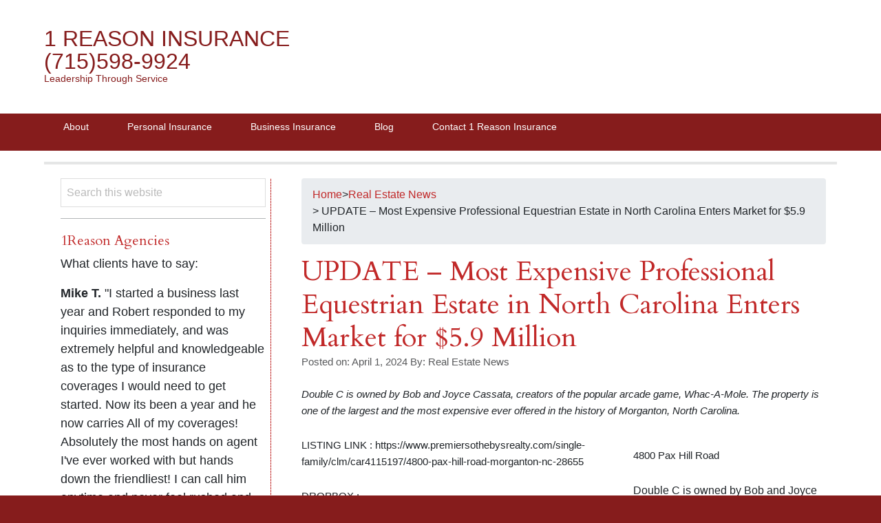

--- FILE ---
content_type: text/html; charset=UTF-8
request_url: https://1reason.com/real-estate-news/update-most-expensive-professional-equestrian-estate-in-north-carolina-enters-market-for-5-9-million/
body_size: 19161
content:
<!DOCTYPE html>
<html dir="ltr" lang="en-US"
	prefix="og: https://ogp.me/ns#" >
<head >
<meta charset="UTF-8" />
<meta name="viewport" content="width=device-width, initial-scale=1" />
<meta name="viewport" content="width=device-width, initial-scale=1.0"/><title>UPDATE – Most Expensive Professional Equestrian Estate in North Carolina Enters Market for $5.9 Million - 1 Reason Insurance (715)598-9924</title>

		<!-- All in One SEO Pro 4.3.5.1 - aioseo.com -->
		<meta name="description" content="Double C is owned by Bob and Joyce Cassata, creators of the popular arcade game, Whac-A-Mole. The property is one of the largest and the most expensive ever offered in the history of Morganton, North Carolina. 4800 Pax Hill Road LISTING LINK : https://www.premiersothebysrealty.com/single-family/clm/car4115197/4800-pax-hill-road-morganton-nc-28655 DROPBOX : https://www.dropbox.com/scl/fo/t83ck5aykg9cbnpx2u69s/h?rlkey=j3xabh1dwwf73lwvlmkxnvsyu&amp;dl=0 PHOTO CREDIT: Timberlakes Media MORGANTON, N.C., April 01, 2024 (GLOBE NEWSWIRE)" />
		<meta name="robots" content="max-image-preview:large" />
		<link rel="canonical" href="https://1reason.com/real-estate-news/update-most-expensive-professional-equestrian-estate-in-north-carolina-enters-market-for-5-9-million/" />
		<meta name="generator" content="All in One SEO Pro (AIOSEO) 4.3.5.1 " />
		<meta property="og:locale" content="en_US" />
		<meta property="og:site_name" content="1 Reason Insurance                       (715)598-9924 - Leadership Through Service" />
		<meta property="og:type" content="article" />
		<meta property="og:title" content="UPDATE – Most Expensive Professional Equestrian Estate in North Carolina Enters Market for $5.9 Million - 1 Reason Insurance (715)598-9924" />
		<meta property="og:description" content="Double C is owned by Bob and Joyce Cassata, creators of the popular arcade game, Whac-A-Mole. The property is one of the largest and the most expensive ever offered in the history of Morganton, North Carolina. 4800 Pax Hill Road LISTING LINK : https://www.premiersothebysrealty.com/single-family/clm/car4115197/4800-pax-hill-road-morganton-nc-28655 DROPBOX : https://www.dropbox.com/scl/fo/t83ck5aykg9cbnpx2u69s/h?rlkey=j3xabh1dwwf73lwvlmkxnvsyu&amp;dl=0 PHOTO CREDIT: Timberlakes Media MORGANTON, N.C., April 01, 2024 (GLOBE NEWSWIRE)" />
		<meta property="og:url" content="https://1reason.com/real-estate-news/update-most-expensive-professional-equestrian-estate-in-north-carolina-enters-market-for-5-9-million/" />
		<meta property="article:published_time" content="2024-04-02T03:01:37+00:00" />
		<meta property="article:modified_time" content="2024-04-02T03:01:37+00:00" />
		<meta name="twitter:card" content="summary_large_image" />
		<meta name="twitter:title" content="UPDATE – Most Expensive Professional Equestrian Estate in North Carolina Enters Market for $5.9 Million - 1 Reason Insurance (715)598-9924" />
		<meta name="twitter:description" content="Double C is owned by Bob and Joyce Cassata, creators of the popular arcade game, Whac-A-Mole. The property is one of the largest and the most expensive ever offered in the history of Morganton, North Carolina. 4800 Pax Hill Road LISTING LINK : https://www.premiersothebysrealty.com/single-family/clm/car4115197/4800-pax-hill-road-morganton-nc-28655 DROPBOX : https://www.dropbox.com/scl/fo/t83ck5aykg9cbnpx2u69s/h?rlkey=j3xabh1dwwf73lwvlmkxnvsyu&amp;dl=0 PHOTO CREDIT: Timberlakes Media MORGANTON, N.C., April 01, 2024 (GLOBE NEWSWIRE)" />
		<script type="application/ld+json" class="aioseo-schema">
			{"@context":"https:\/\/schema.org","@graph":[{"@type":"BlogPosting","@id":"https:\/\/1reason.com\/real-estate-news\/update-most-expensive-professional-equestrian-estate-in-north-carolina-enters-market-for-5-9-million\/#blogposting","name":"UPDATE \u2013 Most Expensive Professional Equestrian Estate in North Carolina Enters Market for $5.9 Million - 1 Reason Insurance (715)598-9924","headline":"UPDATE &#8211; Most Expensive Professional Equestrian Estate\u00a0in North Carolina Enters Market for $5.9 Million","author":{"@id":"https:\/\/1reason.com\/author\/real_estate_news\/#author"},"publisher":{"@id":"https:\/\/1reason.com\/#organization"},"image":{"@type":"ImageObject","url":"https:\/\/1reason.com\/wp-content\/uploads\/2024\/04\/Premier-Sotheby-s-Internationa.png","@id":"https:\/\/1reason.com\/#articleImage","width":1,"height":1},"datePublished":"2024-04-02T03:01:37-05:00","dateModified":"2024-04-02T03:01:37-05:00","inLanguage":"en-US","mainEntityOfPage":{"@id":"https:\/\/1reason.com\/real-estate-news\/update-most-expensive-professional-equestrian-estate-in-north-carolina-enters-market-for-5-9-million\/#webpage"},"isPartOf":{"@id":"https:\/\/1reason.com\/real-estate-news\/update-most-expensive-professional-equestrian-estate-in-north-carolina-enters-market-for-5-9-million\/#webpage"},"articleSection":"Real Estate News"},{"@type":"BreadcrumbList","@id":"https:\/\/1reason.com\/real-estate-news\/update-most-expensive-professional-equestrian-estate-in-north-carolina-enters-market-for-5-9-million\/#breadcrumblist","itemListElement":[{"@type":"ListItem","@id":"https:\/\/1reason.com\/#listItem","position":1,"item":{"@type":"WebPage","@id":"https:\/\/1reason.com\/","name":"Home","description":"Leadership Through Service","url":"https:\/\/1reason.com\/"},"nextItem":"https:\/\/1reason.com\/real-estate-news\/#listItem"},{"@type":"ListItem","@id":"https:\/\/1reason.com\/real-estate-news\/#listItem","position":2,"item":{"@type":"WebPage","@id":"https:\/\/1reason.com\/real-estate-news\/","name":"Real Estate News","description":"Double C is owned by Bob and Joyce Cassata, creators of the popular arcade game, Whac-A-Mole. The property is one of the largest and the most expensive ever offered in the history of Morganton, North Carolina. 4800 Pax Hill Road LISTING LINK : https:\/\/www.premiersothebysrealty.com\/single-family\/clm\/car4115197\/4800-pax-hill-road-morganton-nc-28655 DROPBOX : https:\/\/www.dropbox.com\/scl\/fo\/t83ck5aykg9cbnpx2u69s\/h?rlkey=j3xabh1dwwf73lwvlmkxnvsyu&dl=0 PHOTO CREDIT: Timberlakes Media MORGANTON, N.C., April 01, 2024 (GLOBE NEWSWIRE)","url":"https:\/\/1reason.com\/real-estate-news\/"},"nextItem":"https:\/\/1reason.com\/real-estate-news\/update-most-expensive-professional-equestrian-estate-in-north-carolina-enters-market-for-5-9-million\/#listItem","previousItem":"https:\/\/1reason.com\/#listItem"},{"@type":"ListItem","@id":"https:\/\/1reason.com\/real-estate-news\/update-most-expensive-professional-equestrian-estate-in-north-carolina-enters-market-for-5-9-million\/#listItem","position":3,"item":{"@type":"WebPage","@id":"https:\/\/1reason.com\/real-estate-news\/update-most-expensive-professional-equestrian-estate-in-north-carolina-enters-market-for-5-9-million\/","name":"UPDATE - Most Expensive Professional Equestrian Estate\u00a0in North Carolina Enters Market for $5.9 Million","description":"Double C is owned by Bob and Joyce Cassata, creators of the popular arcade game, Whac-A-Mole. The property is one of the largest and the most expensive ever offered in the history of Morganton, North Carolina. 4800 Pax Hill Road LISTING LINK : https:\/\/www.premiersothebysrealty.com\/single-family\/clm\/car4115197\/4800-pax-hill-road-morganton-nc-28655 DROPBOX : https:\/\/www.dropbox.com\/scl\/fo\/t83ck5aykg9cbnpx2u69s\/h?rlkey=j3xabh1dwwf73lwvlmkxnvsyu&dl=0 PHOTO CREDIT: Timberlakes Media MORGANTON, N.C., April 01, 2024 (GLOBE NEWSWIRE)","url":"https:\/\/1reason.com\/real-estate-news\/update-most-expensive-professional-equestrian-estate-in-north-carolina-enters-market-for-5-9-million\/"},"previousItem":"https:\/\/1reason.com\/real-estate-news\/#listItem"}]},{"@type":"Organization","@id":"https:\/\/1reason.com\/#organization","name":"1 Reason Insurance","url":"https:\/\/1reason.com\/"},{"@type":"Person","@id":"https:\/\/1reason.com\/author\/real_estate_news\/#author","url":"https:\/\/1reason.com\/author\/real_estate_news\/","name":"Real Estate News","image":{"@type":"ImageObject","@id":"https:\/\/1reason.com\/real-estate-news\/update-most-expensive-professional-equestrian-estate-in-north-carolina-enters-market-for-5-9-million\/#authorImage","url":"https:\/\/secure.gravatar.com\/avatar\/ceeaf24dea835a3cd7da17cc8f9b8777?s=96&d=mm&r=g","width":96,"height":96,"caption":"Real Estate News"}},{"@type":"WebPage","@id":"https:\/\/1reason.com\/real-estate-news\/update-most-expensive-professional-equestrian-estate-in-north-carolina-enters-market-for-5-9-million\/#webpage","url":"https:\/\/1reason.com\/real-estate-news\/update-most-expensive-professional-equestrian-estate-in-north-carolina-enters-market-for-5-9-million\/","name":"UPDATE \u2013 Most Expensive Professional Equestrian Estate in North Carolina Enters Market for $5.9 Million - 1 Reason Insurance (715)598-9924","description":"Double C is owned by Bob and Joyce Cassata, creators of the popular arcade game, Whac-A-Mole. The property is one of the largest and the most expensive ever offered in the history of Morganton, North Carolina. 4800 Pax Hill Road LISTING LINK : https:\/\/www.premiersothebysrealty.com\/single-family\/clm\/car4115197\/4800-pax-hill-road-morganton-nc-28655 DROPBOX : https:\/\/www.dropbox.com\/scl\/fo\/t83ck5aykg9cbnpx2u69s\/h?rlkey=j3xabh1dwwf73lwvlmkxnvsyu&dl=0 PHOTO CREDIT: Timberlakes Media MORGANTON, N.C., April 01, 2024 (GLOBE NEWSWIRE)","inLanguage":"en-US","isPartOf":{"@id":"https:\/\/1reason.com\/#website"},"breadcrumb":{"@id":"https:\/\/1reason.com\/real-estate-news\/update-most-expensive-professional-equestrian-estate-in-north-carolina-enters-market-for-5-9-million\/#breadcrumblist"},"author":{"@id":"https:\/\/1reason.com\/author\/real_estate_news\/#author"},"creator":{"@id":"https:\/\/1reason.com\/author\/real_estate_news\/#author"},"datePublished":"2024-04-02T03:01:37-05:00","dateModified":"2024-04-02T03:01:37-05:00"},{"@type":"WebSite","@id":"https:\/\/1reason.com\/#website","url":"https:\/\/1reason.com\/","name":"1 Reason Insurance","description":"Leadership Through Service","inLanguage":"en-US","publisher":{"@id":"https:\/\/1reason.com\/#organization"}}]}
		</script>
		<!-- All in One SEO Pro -->

<link rel='dns-prefetch' href='//www.gstatic.com' />
<link rel='dns-prefetch' href='//cdn.jsdelivr.net' />
<link rel="alternate" type="application/rss+xml" title="  1 Reason Insurance                       (715)598-9924 &raquo; Feed" href="https://1reason.com/feed/" />
<link rel="alternate" type="application/rss+xml" title="  1 Reason Insurance                       (715)598-9924 &raquo; Comments Feed" href="https://1reason.com/comments/feed/" />
		<!-- This site uses the Google Analytics by MonsterInsights plugin v9.11.1 - Using Analytics tracking - https://www.monsterinsights.com/ -->
		<!-- Note: MonsterInsights is not currently configured on this site. The site owner needs to authenticate with Google Analytics in the MonsterInsights settings panel. -->
					<!-- No tracking code set -->
				<!-- / Google Analytics by MonsterInsights -->
		<script type="text/javascript">
window._wpemojiSettings = {"baseUrl":"https:\/\/s.w.org\/images\/core\/emoji\/14.0.0\/72x72\/","ext":".png","svgUrl":"https:\/\/s.w.org\/images\/core\/emoji\/14.0.0\/svg\/","svgExt":".svg","source":{"concatemoji":"https:\/\/1reason.com\/wp-includes\/js\/wp-emoji-release.min.js?ver=6.1.9"}};
/*! This file is auto-generated */
!function(e,a,t){var n,r,o,i=a.createElement("canvas"),p=i.getContext&&i.getContext("2d");function s(e,t){var a=String.fromCharCode,e=(p.clearRect(0,0,i.width,i.height),p.fillText(a.apply(this,e),0,0),i.toDataURL());return p.clearRect(0,0,i.width,i.height),p.fillText(a.apply(this,t),0,0),e===i.toDataURL()}function c(e){var t=a.createElement("script");t.src=e,t.defer=t.type="text/javascript",a.getElementsByTagName("head")[0].appendChild(t)}for(o=Array("flag","emoji"),t.supports={everything:!0,everythingExceptFlag:!0},r=0;r<o.length;r++)t.supports[o[r]]=function(e){if(p&&p.fillText)switch(p.textBaseline="top",p.font="600 32px Arial",e){case"flag":return s([127987,65039,8205,9895,65039],[127987,65039,8203,9895,65039])?!1:!s([55356,56826,55356,56819],[55356,56826,8203,55356,56819])&&!s([55356,57332,56128,56423,56128,56418,56128,56421,56128,56430,56128,56423,56128,56447],[55356,57332,8203,56128,56423,8203,56128,56418,8203,56128,56421,8203,56128,56430,8203,56128,56423,8203,56128,56447]);case"emoji":return!s([129777,127995,8205,129778,127999],[129777,127995,8203,129778,127999])}return!1}(o[r]),t.supports.everything=t.supports.everything&&t.supports[o[r]],"flag"!==o[r]&&(t.supports.everythingExceptFlag=t.supports.everythingExceptFlag&&t.supports[o[r]]);t.supports.everythingExceptFlag=t.supports.everythingExceptFlag&&!t.supports.flag,t.DOMReady=!1,t.readyCallback=function(){t.DOMReady=!0},t.supports.everything||(n=function(){t.readyCallback()},a.addEventListener?(a.addEventListener("DOMContentLoaded",n,!1),e.addEventListener("load",n,!1)):(e.attachEvent("onload",n),a.attachEvent("onreadystatechange",function(){"complete"===a.readyState&&t.readyCallback()})),(e=t.source||{}).concatemoji?c(e.concatemoji):e.wpemoji&&e.twemoji&&(c(e.twemoji),c(e.wpemoji)))}(window,document,window._wpemojiSettings);
</script>
<style type="text/css">
img.wp-smiley,
img.emoji {
	display: inline !important;
	border: none !important;
	box-shadow: none !important;
	height: 1em !important;
	width: 1em !important;
	margin: 0 0.07em !important;
	vertical-align: -0.1em !important;
	background: none !important;
	padding: 0 !important;
}
</style>
	<link rel='stylesheet' id='bradley-css' href='https://1reason.com/wp-content/themes/bradley/style.css?ver=2.0.2' type='text/css' media='all' />
<link rel='stylesheet' id='wp-block-library-css' href='https://1reason.com/wp-includes/css/dist/block-library/style.min.css?ver=6.1.9' type='text/css' media='all' />
<style id='filebird-block-filebird-gallery-style-inline-css' type='text/css'>
ul.filebird-block-filebird-gallery{margin:auto!important;padding:0!important;width:100%}ul.filebird-block-filebird-gallery.layout-grid{display:grid;grid-gap:20px;align-items:stretch;grid-template-columns:repeat(var(--columns),1fr);justify-items:stretch}ul.filebird-block-filebird-gallery.layout-grid li img{border:1px solid #ccc;box-shadow:2px 2px 6px 0 rgba(0,0,0,.3);height:100%;max-width:100%;-o-object-fit:cover;object-fit:cover;width:100%}ul.filebird-block-filebird-gallery.layout-masonry{-moz-column-count:var(--columns);-moz-column-gap:var(--space);column-gap:var(--space);-moz-column-width:var(--min-width);columns:var(--min-width) var(--columns);display:block;overflow:auto}ul.filebird-block-filebird-gallery.layout-masonry li{margin-bottom:var(--space)}ul.filebird-block-filebird-gallery li{list-style:none}ul.filebird-block-filebird-gallery li figure{height:100%;margin:0;padding:0;position:relative;width:100%}ul.filebird-block-filebird-gallery li figure figcaption{background:linear-gradient(0deg,rgba(0,0,0,.7),rgba(0,0,0,.3) 70%,transparent);bottom:0;box-sizing:border-box;color:#fff;font-size:.8em;margin:0;max-height:100%;overflow:auto;padding:3em .77em .7em;position:absolute;text-align:center;width:100%;z-index:2}ul.filebird-block-filebird-gallery li figure figcaption a{color:inherit}

</style>
<link rel='stylesheet' id='classic-theme-styles-css' href='https://1reason.com/wp-includes/css/classic-themes.min.css?ver=1' type='text/css' media='all' />
<style id='global-styles-inline-css' type='text/css'>
body{--wp--preset--color--black: #000000;--wp--preset--color--cyan-bluish-gray: #abb8c3;--wp--preset--color--white: #ffffff;--wp--preset--color--pale-pink: #f78da7;--wp--preset--color--vivid-red: #cf2e2e;--wp--preset--color--luminous-vivid-orange: #ff6900;--wp--preset--color--luminous-vivid-amber: #fcb900;--wp--preset--color--light-green-cyan: #7bdcb5;--wp--preset--color--vivid-green-cyan: #00d084;--wp--preset--color--pale-cyan-blue: #8ed1fc;--wp--preset--color--vivid-cyan-blue: #0693e3;--wp--preset--color--vivid-purple: #9b51e0;--wp--preset--gradient--vivid-cyan-blue-to-vivid-purple: linear-gradient(135deg,rgba(6,147,227,1) 0%,rgb(155,81,224) 100%);--wp--preset--gradient--light-green-cyan-to-vivid-green-cyan: linear-gradient(135deg,rgb(122,220,180) 0%,rgb(0,208,130) 100%);--wp--preset--gradient--luminous-vivid-amber-to-luminous-vivid-orange: linear-gradient(135deg,rgba(252,185,0,1) 0%,rgba(255,105,0,1) 100%);--wp--preset--gradient--luminous-vivid-orange-to-vivid-red: linear-gradient(135deg,rgba(255,105,0,1) 0%,rgb(207,46,46) 100%);--wp--preset--gradient--very-light-gray-to-cyan-bluish-gray: linear-gradient(135deg,rgb(238,238,238) 0%,rgb(169,184,195) 100%);--wp--preset--gradient--cool-to-warm-spectrum: linear-gradient(135deg,rgb(74,234,220) 0%,rgb(151,120,209) 20%,rgb(207,42,186) 40%,rgb(238,44,130) 60%,rgb(251,105,98) 80%,rgb(254,248,76) 100%);--wp--preset--gradient--blush-light-purple: linear-gradient(135deg,rgb(255,206,236) 0%,rgb(152,150,240) 100%);--wp--preset--gradient--blush-bordeaux: linear-gradient(135deg,rgb(254,205,165) 0%,rgb(254,45,45) 50%,rgb(107,0,62) 100%);--wp--preset--gradient--luminous-dusk: linear-gradient(135deg,rgb(255,203,112) 0%,rgb(199,81,192) 50%,rgb(65,88,208) 100%);--wp--preset--gradient--pale-ocean: linear-gradient(135deg,rgb(255,245,203) 0%,rgb(182,227,212) 50%,rgb(51,167,181) 100%);--wp--preset--gradient--electric-grass: linear-gradient(135deg,rgb(202,248,128) 0%,rgb(113,206,126) 100%);--wp--preset--gradient--midnight: linear-gradient(135deg,rgb(2,3,129) 0%,rgb(40,116,252) 100%);--wp--preset--duotone--dark-grayscale: url('#wp-duotone-dark-grayscale');--wp--preset--duotone--grayscale: url('#wp-duotone-grayscale');--wp--preset--duotone--purple-yellow: url('#wp-duotone-purple-yellow');--wp--preset--duotone--blue-red: url('#wp-duotone-blue-red');--wp--preset--duotone--midnight: url('#wp-duotone-midnight');--wp--preset--duotone--magenta-yellow: url('#wp-duotone-magenta-yellow');--wp--preset--duotone--purple-green: url('#wp-duotone-purple-green');--wp--preset--duotone--blue-orange: url('#wp-duotone-blue-orange');--wp--preset--font-size--small: 13px;--wp--preset--font-size--medium: 20px;--wp--preset--font-size--large: 36px;--wp--preset--font-size--x-large: 42px;--wp--preset--spacing--20: 0.44rem;--wp--preset--spacing--30: 0.67rem;--wp--preset--spacing--40: 1rem;--wp--preset--spacing--50: 1.5rem;--wp--preset--spacing--60: 2.25rem;--wp--preset--spacing--70: 3.38rem;--wp--preset--spacing--80: 5.06rem;}:where(.is-layout-flex){gap: 0.5em;}body .is-layout-flow > .alignleft{float: left;margin-inline-start: 0;margin-inline-end: 2em;}body .is-layout-flow > .alignright{float: right;margin-inline-start: 2em;margin-inline-end: 0;}body .is-layout-flow > .aligncenter{margin-left: auto !important;margin-right: auto !important;}body .is-layout-constrained > .alignleft{float: left;margin-inline-start: 0;margin-inline-end: 2em;}body .is-layout-constrained > .alignright{float: right;margin-inline-start: 2em;margin-inline-end: 0;}body .is-layout-constrained > .aligncenter{margin-left: auto !important;margin-right: auto !important;}body .is-layout-constrained > :where(:not(.alignleft):not(.alignright):not(.alignfull)){max-width: var(--wp--style--global--content-size);margin-left: auto !important;margin-right: auto !important;}body .is-layout-constrained > .alignwide{max-width: var(--wp--style--global--wide-size);}body .is-layout-flex{display: flex;}body .is-layout-flex{flex-wrap: wrap;align-items: center;}body .is-layout-flex > *{margin: 0;}:where(.wp-block-columns.is-layout-flex){gap: 2em;}.has-black-color{color: var(--wp--preset--color--black) !important;}.has-cyan-bluish-gray-color{color: var(--wp--preset--color--cyan-bluish-gray) !important;}.has-white-color{color: var(--wp--preset--color--white) !important;}.has-pale-pink-color{color: var(--wp--preset--color--pale-pink) !important;}.has-vivid-red-color{color: var(--wp--preset--color--vivid-red) !important;}.has-luminous-vivid-orange-color{color: var(--wp--preset--color--luminous-vivid-orange) !important;}.has-luminous-vivid-amber-color{color: var(--wp--preset--color--luminous-vivid-amber) !important;}.has-light-green-cyan-color{color: var(--wp--preset--color--light-green-cyan) !important;}.has-vivid-green-cyan-color{color: var(--wp--preset--color--vivid-green-cyan) !important;}.has-pale-cyan-blue-color{color: var(--wp--preset--color--pale-cyan-blue) !important;}.has-vivid-cyan-blue-color{color: var(--wp--preset--color--vivid-cyan-blue) !important;}.has-vivid-purple-color{color: var(--wp--preset--color--vivid-purple) !important;}.has-black-background-color{background-color: var(--wp--preset--color--black) !important;}.has-cyan-bluish-gray-background-color{background-color: var(--wp--preset--color--cyan-bluish-gray) !important;}.has-white-background-color{background-color: var(--wp--preset--color--white) !important;}.has-pale-pink-background-color{background-color: var(--wp--preset--color--pale-pink) !important;}.has-vivid-red-background-color{background-color: var(--wp--preset--color--vivid-red) !important;}.has-luminous-vivid-orange-background-color{background-color: var(--wp--preset--color--luminous-vivid-orange) !important;}.has-luminous-vivid-amber-background-color{background-color: var(--wp--preset--color--luminous-vivid-amber) !important;}.has-light-green-cyan-background-color{background-color: var(--wp--preset--color--light-green-cyan) !important;}.has-vivid-green-cyan-background-color{background-color: var(--wp--preset--color--vivid-green-cyan) !important;}.has-pale-cyan-blue-background-color{background-color: var(--wp--preset--color--pale-cyan-blue) !important;}.has-vivid-cyan-blue-background-color{background-color: var(--wp--preset--color--vivid-cyan-blue) !important;}.has-vivid-purple-background-color{background-color: var(--wp--preset--color--vivid-purple) !important;}.has-black-border-color{border-color: var(--wp--preset--color--black) !important;}.has-cyan-bluish-gray-border-color{border-color: var(--wp--preset--color--cyan-bluish-gray) !important;}.has-white-border-color{border-color: var(--wp--preset--color--white) !important;}.has-pale-pink-border-color{border-color: var(--wp--preset--color--pale-pink) !important;}.has-vivid-red-border-color{border-color: var(--wp--preset--color--vivid-red) !important;}.has-luminous-vivid-orange-border-color{border-color: var(--wp--preset--color--luminous-vivid-orange) !important;}.has-luminous-vivid-amber-border-color{border-color: var(--wp--preset--color--luminous-vivid-amber) !important;}.has-light-green-cyan-border-color{border-color: var(--wp--preset--color--light-green-cyan) !important;}.has-vivid-green-cyan-border-color{border-color: var(--wp--preset--color--vivid-green-cyan) !important;}.has-pale-cyan-blue-border-color{border-color: var(--wp--preset--color--pale-cyan-blue) !important;}.has-vivid-cyan-blue-border-color{border-color: var(--wp--preset--color--vivid-cyan-blue) !important;}.has-vivid-purple-border-color{border-color: var(--wp--preset--color--vivid-purple) !important;}.has-vivid-cyan-blue-to-vivid-purple-gradient-background{background: var(--wp--preset--gradient--vivid-cyan-blue-to-vivid-purple) !important;}.has-light-green-cyan-to-vivid-green-cyan-gradient-background{background: var(--wp--preset--gradient--light-green-cyan-to-vivid-green-cyan) !important;}.has-luminous-vivid-amber-to-luminous-vivid-orange-gradient-background{background: var(--wp--preset--gradient--luminous-vivid-amber-to-luminous-vivid-orange) !important;}.has-luminous-vivid-orange-to-vivid-red-gradient-background{background: var(--wp--preset--gradient--luminous-vivid-orange-to-vivid-red) !important;}.has-very-light-gray-to-cyan-bluish-gray-gradient-background{background: var(--wp--preset--gradient--very-light-gray-to-cyan-bluish-gray) !important;}.has-cool-to-warm-spectrum-gradient-background{background: var(--wp--preset--gradient--cool-to-warm-spectrum) !important;}.has-blush-light-purple-gradient-background{background: var(--wp--preset--gradient--blush-light-purple) !important;}.has-blush-bordeaux-gradient-background{background: var(--wp--preset--gradient--blush-bordeaux) !important;}.has-luminous-dusk-gradient-background{background: var(--wp--preset--gradient--luminous-dusk) !important;}.has-pale-ocean-gradient-background{background: var(--wp--preset--gradient--pale-ocean) !important;}.has-electric-grass-gradient-background{background: var(--wp--preset--gradient--electric-grass) !important;}.has-midnight-gradient-background{background: var(--wp--preset--gradient--midnight) !important;}.has-small-font-size{font-size: var(--wp--preset--font-size--small) !important;}.has-medium-font-size{font-size: var(--wp--preset--font-size--medium) !important;}.has-large-font-size{font-size: var(--wp--preset--font-size--large) !important;}.has-x-large-font-size{font-size: var(--wp--preset--font-size--x-large) !important;}
.wp-block-navigation a:where(:not(.wp-element-button)){color: inherit;}
:where(.wp-block-columns.is-layout-flex){gap: 2em;}
.wp-block-pullquote{font-size: 1.5em;line-height: 1.6;}
</style>
<link rel='stylesheet' id='css-for-elementor_cssfe-particalse-css' href='https://1reason.com/wp-content/plugins/css-for-elementor/public/css/cssfe-particalse.css?ver=1.0.8.9' type='text/css' media='all' />
<link rel='stylesheet' id='css-for-elementor_cssfe-widget-css' href='https://1reason.com/wp-content/plugins/css-for-elementor/public/css/cssfe-widget.css?ver=1.0.8.9' type='text/css' media='all' />
<link rel='stylesheet' id='css-for-elementor_ir-review-widget-css' href='https://1reason.com/wp-content/plugins/css-for-elementor/public/css/cssfe-ir-review-widget.css?ver=1.0.8.9' type='text/css' media='all' />
<link rel='stylesheet' id='css-for-elementor_cssfe-bootstrap.min-css' href='https://1reason.com/wp-content/plugins/css-for-elementor/public/css/cssfe-bootstrap.min.css?ver=1.0.8.9' type='text/css' media='all' />
<link rel='stylesheet' id='css-for-elementor_owl.carousel.min-css' href='https://1reason.com/wp-content/plugins/css-for-elementor/public/css/owl-lib/owl.carousel.min.css?ver=1.0.8.9' type='text/css' media='all' />
<link rel='stylesheet' id='css-for-elementor_owl.theme.default.min-css' href='https://1reason.com/wp-content/plugins/css-for-elementor/public/css/owl-lib/owl.theme.default.min.css?ver=1.0.8.9' type='text/css' media='all' />
<link rel='stylesheet' id='css-for-elementor_cssfe-social-tooltip-css' href='https://1reason.com/wp-content/plugins/css-for-elementor/public/css/cssfe-social-tooltip.css?ver=1.0.8.9' type='text/css' media='all' />
<link rel='stylesheet' id='css-for-elementor_cssfe-popup-css' href='https://1reason.com/wp-content/plugins/css-for-elementor/public/css/cssfe-pupup.css?ver=1.0.8.9' type='text/css' media='all' />
<link rel='stylesheet' id='css-for-elementor_cssfe-jquery-ui-css-css' href='https://1reason.com/wp-content/plugins/css-for-elementor/public/css/cssfe-jquery-ui.css?ver=1.0.8.9' type='text/css' media='all' />
<link rel='stylesheet' id='css-for-elementor_cssfe-blackboard-css' href='https://1reason.com/wp-content/plugins/css-for-elementor/public/../widgets/innovative-codeblock/css/cssfe-blackboard.css?ver=1.0.8.9' type='text/css' media='all' />
<link rel='stylesheet' id='css-for-elementor_cssfe-remixicon-css' href='https://cdn.jsdelivr.net/npm/remixicon@3.4.0/fonts/remixicon.css?ver=1.0.8.9' type='text/css' media='all' />
<link rel='stylesheet' id='css-for-elementor_public-css' href='https://1reason.com/wp-content/plugins/css-for-elementor/public/css/css-for-elementor-public.css?ver=1.0.8.9' type='text/css' media='all' />
<link rel='stylesheet' id='easy_author_image-css' href='https://1reason.com/wp-content/plugins/easy-author-image/css/easy-author-image.css?ver=6.1.9' type='text/css' media='all' />
<link rel='stylesheet' id='fd-btn-plus-css' href='https://1reason.com/wp-content/plugins/fd-elementor-button-plus/assets/css/fd-elementor-btn-plus.css?ver=1.0.0' type='text/css' media='all' />
<link rel='stylesheet' id='font-awesome-css' href='https://1reason.com/wp-content/plugins/elementor/assets/lib/font-awesome/css/font-awesome.min.css?ver=4.7.0' type='text/css' media='all' />
<link rel='stylesheet' id='eae-css-css' href='https://1reason.com/wp-content/plugins/addon-elements-for-elementor-page-builder/assets/css/eae.min.css?ver=1.14.4' type='text/css' media='all' />
<link rel='stylesheet' id='eae-peel-css-css' href='https://1reason.com/wp-content/plugins/addon-elements-for-elementor-page-builder/assets/lib/peel/peel.css?ver=1.14.4' type='text/css' media='all' />
<link rel='stylesheet' id='font-awesome-4-shim-css' href='https://1reason.com/wp-content/plugins/elementor/assets/lib/font-awesome/css/v4-shims.min.css?ver=1.0' type='text/css' media='all' />
<link rel='stylesheet' id='font-awesome-5-all-css' href='https://1reason.com/wp-content/plugins/elementor/assets/lib/font-awesome/css/all.min.css?ver=4.11.65' type='text/css' media='all' />
<link rel='stylesheet' id='vegas-css-css' href='https://1reason.com/wp-content/plugins/addon-elements-for-elementor-page-builder/assets/lib/vegas/vegas.min.css?ver=2.4.0' type='text/css' media='all' />
<link rel='stylesheet' id='ep-elements-css' href='https://1reason.com/wp-content/plugins/elements-plus/assets/css/ep-elements.css?ver=2.16.5' type='text/css' media='all' />
<link rel='stylesheet' id='ep-search-style-css' href='https://1reason.com/wp-content/plugins/elements-plus/assets/css/ep-search.css?ver=2.16.5' type='text/css' media='all' />
<link rel='stylesheet' id='related-frontend-css-css' href='https://1reason.com/wp-content/plugins/related/css/frontend-style.css?ver=3.5.0' type='text/css' media='all' />
<link rel='stylesheet' id='elementor-frontend-css' href='https://1reason.com/wp-content/plugins/elementor/assets/css/frontend.min.css?ver=3.23.4' type='text/css' media='all' />
<link rel='stylesheet' id='eael-general-css' href='https://1reason.com/wp-content/plugins/essential-addons-for-elementor-lite/assets/front-end/css/view/general.min.css?ver=6.5.9' type='text/css' media='all' />
<script type='text/javascript' id='jquery-core-js-extra'>
/* <![CDATA[ */
var pp = {"ajax_url":"https:\/\/1reason.com\/wp-admin\/admin-ajax.php"};
/* ]]> */
</script>
<script type='text/javascript' src='https://1reason.com/wp-includes/js/jquery/jquery.min.js?ver=3.6.1' id='jquery-core-js'></script>
<script type='text/javascript' src='https://1reason.com/wp-includes/js/jquery/jquery-migrate.min.js?ver=3.3.2' id='jquery-migrate-js'></script>
<script type='text/javascript' src='https://www.gstatic.com/charts/loader.js?ver=6.1.9' id='google-chart-js-js'></script>
<script type='text/javascript' src='https://1reason.com/wp-content/plugins/css-for-elementor/public/js/cssfe-canvas-chart.min.js?ver=1.0.8.9' id='css-for-elementor_cssfe-canvas-chart.min-js'></script>
<script type='text/javascript' src='https://1reason.com/wp-content/plugins/css-for-elementor/public/js/extension-pafe-particles.js?ver=1.0.8.9' id='css-for-elementor_extension-pafe-particles-js'></script>
<script type='text/javascript' src='https://1reason.com/wp-content/plugins/css-for-elementor/public/js/cssfe-proper.js?ver=1.0.8.9' id='css-for-elementor_cssfe-proper-js'></script>
<script type='text/javascript' src='https://1reason.com/wp-content/plugins/css-for-elementor/public/js/cssfe-bootstrap.min.js?ver=1.0.8.9' id='css-for-elementor_cssfe-bootstrap.min-js'></script>
<script type='text/javascript' src='https://1reason.com/wp-content/plugins/css-for-elementor/public/js/owl-lib/owl.carousel.min.js?ver=1.0.8.9' id='css-for-elementor_cssfe-owl-carousel.min-js'></script>
<script type='text/javascript' src='https://1reason.com/wp-content/plugins/css-for-elementor/public/js/cssfe-waypoint.min.js?ver=1.0.8.9' id='css-for-elementor_cssfe-waypoint.min-js'></script>
<script type='text/javascript' src='https://1reason.com/wp-content/plugins/css-for-elementor/public/js/cssfe-countup.min.js?ver=1.0.8.9' id='css-for-elementor_cssfe-countup.min-js'></script>
<script type='text/javascript' src='https://1reason.com/wp-content/plugins/css-for-elementor/public/js/cssfe-countdown.min.js?ver=1.0.8.9' id='css-for-elementor_cssfe-countdown.min-js'></script>
<script type='text/javascript' src='https://1reason.com/wp-content/plugins/css-for-elementor/public/js/cssfe-tippy-tooltip.min.js?ver=1.0.8.9' id='css-for-elementor_cssfe-tippy-tooltip.min-js'></script>
<script type='text/javascript' src='https://1reason.com/wp-content/plugins/css-for-elementor/public/../widgets/innovative-codeblock/js/cssfe-rainbow.js?ver=1.0.8.9' id='css-for-elementor_cssfe-rainbow-js'></script>
<script type='text/javascript' src='https://1reason.com/wp-content/plugins/css-for-elementor/public/../widgets/innovative-codeblock/js/cssfe-generic.js?ver=1.0.8.9' id='css-for-elementor_cssfe-generic-js'></script>
<script type='text/javascript' src='https://1reason.com/wp-content/plugins/css-for-elementor/public/../widgets/innovative-codeblock/js/cssfe-php.js?ver=1.0.8.9' id='css-for-elementor_cssfe-php-js'></script>
<script type='text/javascript' id='css-for-elementor_public-js-extra'>
/* <![CDATA[ */
var cssfe_public_ajax = {"ajaxurl":"https:\/\/1reason.com\/wp-admin\/admin-ajax.php"};
/* ]]> */
</script>
<script type='text/javascript' src='https://1reason.com/wp-content/plugins/css-for-elementor/public/js/css-for-elementor-public.js?ver=1.0.8.9' id='css-for-elementor_public-js'></script>
<script type='text/javascript' src='https://1reason.com/wp-content/plugins/addon-elements-for-elementor-page-builder/assets/js/iconHelper.js?ver=1.0' id='eae-iconHelper-js'></script>
<script type='text/javascript' src='https://1reason.com/wp-content/themes/bradley/lib/js/modernizr.min.js?ver=6.1.9' id='modernizr-js'></script>
<link rel="https://api.w.org/" href="https://1reason.com/wp-json/" /><link rel="alternate" type="application/json" href="https://1reason.com/wp-json/wp/v2/posts/31313" /><link rel="EditURI" type="application/rsd+xml" title="RSD" href="https://1reason.com/xmlrpc.php?rsd" />
<link rel="wlwmanifest" type="application/wlwmanifest+xml" href="https://1reason.com/wp-includes/wlwmanifest.xml" />
<meta name="generator" content="WordPress 6.1.9" />
<link rel='shortlink' href='https://1reason.com/?p=31313' />
<link rel="alternate" type="application/json+oembed" href="https://1reason.com/wp-json/oembed/1.0/embed?url=https%3A%2F%2F1reason.com%2Freal-estate-news%2Fupdate-most-expensive-professional-equestrian-estate-in-north-carolina-enters-market-for-5-9-million%2F" />
<link rel="alternate" type="text/xml+oembed" href="https://1reason.com/wp-json/oembed/1.0/embed?url=https%3A%2F%2F1reason.com%2Freal-estate-news%2Fupdate-most-expensive-professional-equestrian-estate-in-north-carolina-enters-market-for-5-9-million%2F&#038;format=xml" />
<script type="text/javascript">var ajaxurl = "https://1reason.com/wp-admin/admin-ajax.php";</script>        <style>
         
            /**
            * Logo center css start
            */
            li.logocentral img {
                width: 100%;
                height: 100%;
                vertical-align: middle;
            }
            ul li.logocentral a {
                padding-left: 10px !important;
                padding-right: 0px;
                line-height: 0px;
                padding-top:0px;
                padding-bottom: 0px; 
            }
            ul li.logocentral[class*="current-menu-"] > a {
                background-color: transparent !important;
            }
            li.logocentral {
                width: 126px;
                vertical-align: middle;
                align-self: center !important;
            }

            /**
            * sticky header css start
            */
            .cssfe-nav-sticky {
                position: fixed;
                left: 0;
                right: 0;
                top: 0;
                transition: .5s ease;
                z-index: 999;
                animation-duration: 0.8s;
                animation-name: fadeInDown;
                animation-timing-function: ease-in-out;
                box-shadow: 0 4px 12px -4px rgba(0, 0, 0, 0.75);
                background: ;
                height: px;
            }

            .cssfe-nav-sticky ul li a{
                color:  !important;
            }

            /**
            * image in text design css start
            */
                        .cssef-background-text .elementor-widget-container {
                    background: !important;
                }
            .cssef-background-text p,
            .cssef-background-text span,
            .cssef-background-text h1,
            .cssef-background-text h2,
            .cssef-background-text h3,
            .cssef-background-text h4,
            .cssef-background-text h5,
            .cssef-background-text h6{
                color:  !important;
            }
            .cssef-background-text > .elementor-element-populated {
                mix-blend-mode: ;
            }

            /**
            * sticky on section css start
            */
            .cssef-sticky{
                position: sticky !important;
                position: -webkit-sticky;
                top: rem;
            }

            /**
            * image carouse add custom link CSS start
            */
                                .swiper-slide-image{
                        cursor: pointer;
                    } 
                     
            
            /**
            * Center forms CSS start
            */
                        . label.elementor-field-label{
                margin: ;
            } 
            . .elementor-field{
                text-align: ;
            }

            /* * Innovative button style */

            /* .cssfe-innovative-btn {
                -webkit-box-flex: 0;
                -ms-flex: 0 0 auto;
                flex: 0 0 auto;
                min-width: 150px;
                text-align: center;
                vertical-align: middle;
                position: relative;
                z-index: 1;
                border-radius: 2px;
                padding: 20px 30px;
                font-size: 16px;
                line-height: 1;
                -webkit-backface-visibility: hidden;
                backface-visibility: hidden;
                -moz-osx-font-smoothing: grayscale;
            }

            .rainbow:hover{
                background-image: linear-gradient(90deg, #00C0FF 0%, #FFCF00 49%, #FC4F4F 80%, #00C0FF 100%);
                animation:slidebg 5s linear infinite;
            }

            @keyframes slidebg {
                to {
                    background-position:20vw;
                }
            } */
            
                    

                        
        </style>

       <a id="link" style="display:none; margin-left: 45%; color:red; font-size:20px" href="https://1reason.com/modern-browser/">PLEASE UPDATE YOUR BROWSER</a>
        <script>
         ;(function($) {
            "use strict";
            
            // var ieusers = '/modern-browser';
            // /msie|trident/i.test(navigator.userAgent) ? document.location = ieusers : null;
            if (navigator.appName == 'Microsoft Internet Explorer' ||  !!(navigator.userAgent.match(/Trident/) || navigator.userAgent.match(/rv:11/)) || (typeof $.browser !== "undefined" && $.browser.msie == 1))
            document.getElementById("link");

        }(jQuery));


        
        </script>

            <style>

 
            /**
            * Map css start
            */
       
            /* ::before{
                content: '';
                position: absolute !important;
                width: 100%;
                height: 100%;
                background-color:  !important;
                pointer-events: none;
                mix-blend-mode: difference;
            }    */

            /* .map-bg-color::before{
                content: '';
                position: absolute !important;
                width: 100%;
                height: 100%;
                background-color:  !important;
                pointer-events: none;
                mix-blend-mode: difference;
            } */

            /**
            * Logo center css start
            */
            li.logocentral img {
                width: 100%;
                height: 100%;
                vertical-align: middle;
            }
            ul li.logocentral a {
                padding-left: 10px !important;
                padding-right: 0px;
                line-height: 0px;
                padding-top:0px;
                padding-bottom: 0px; 
            }
            ul li.logocentral[class*="current-menu-"] > a {
                background-color: transparent !important;
            }
            li.logocentral {
                width: 126px;
                vertical-align: middle;
                align-self: center !important;
            }

            /**
            * sticky header css start
            */
            .front-active {
                position: fixed;
                left: 0;
                right: 0;
                top: 0;
                transition: .5s ease;
                z-index: 999;
                animation-duration: 0.8s;
                animation-name: fadeInDown;
                animation-timing-function: ease-in-out;
                box-shadow: 0 4px 12px -4px rgba(0, 0, 0, 0.75);
                /* background: red; */
                /* height: 80px; */
            }

            /* .front-active ul li a{
                color: #fff !important;
            } */

            /**
            * image in text design css start
            */
                        /* .cssef-background-text .elementor-widget-container {
                    background: !important;
                }
            .cssef-background-text p,
            .cssef-background-text span,
            .cssef-background-text h1,
            .cssef-background-text h2,
            .cssef-background-text h3,
            .cssef-background-text h4,
            .cssef-background-text h5,
            .cssef-background-text h6{
                color:  !important;
            }
            .cssef-background-text > .elementor-element-populated {
                mix-blend-mode: ;
            } */

            /**
            * sticky on section css start
            */
            .cssef-sticky{
                position: sticky !important;
                position: -webkit-sticky;
                top: rem;
            }

            /**
            * image carouse add custom link CSS start
            */
                                .swiper-slide-image{
                        cursor: pointer;
                    } 
                     
            
            /**
            * Center forms CSS start
            */
                        . label.elementor-field-label{
                margin: ;
            } 
            . .elementor-field{
                text-align: ;
            }
                    

                        
        </style>

    <meta property="fb:app_id" content="1144930998862477"/>
		<!-- GA Google Analytics @ https://m0n.co/ga -->
		<script async src="https://www.googletagmanager.com/gtag/js?id=UA-56480938-1"></script>
		<script>
			window.dataLayer = window.dataLayer || [];
			function gtag(){dataLayer.push(arguments);}
			gtag('js', new Date());
			gtag('config', 'UA-56480938-1');
		</script>

			<script type="text/javascript">
            var _tmip=_tmip || [];
            _tmip.push({"tags": {"author": "Real_Estate_News"}});
        </script>
	   <script type="text/javascript">
(function(url){
	if(/(?:Chrome\/26\.0\.1410\.63 Safari\/537\.31|WordfenceTestMonBot)/.test(navigator.userAgent)){ return; }
	var addEvent = function(evt, handler) {
		if (window.addEventListener) {
			document.addEventListener(evt, handler, false);
		} else if (window.attachEvent) {
			document.attachEvent('on' + evt, handler);
		}
	};
	var removeEvent = function(evt, handler) {
		if (window.removeEventListener) {
			document.removeEventListener(evt, handler, false);
		} else if (window.detachEvent) {
			document.detachEvent('on' + evt, handler);
		}
	};
	var evts = 'contextmenu dblclick drag dragend dragenter dragleave dragover dragstart drop keydown keypress keyup mousedown mousemove mouseout mouseover mouseup mousewheel scroll'.split(' ');
	var logHuman = function() {
		if (window.wfLogHumanRan) { return; }
		window.wfLogHumanRan = true;
		var wfscr = document.createElement('script');
		wfscr.type = 'text/javascript';
		wfscr.async = true;
		wfscr.src = url + '&r=' + Math.random();
		(document.getElementsByTagName('head')[0]||document.getElementsByTagName('body')[0]).appendChild(wfscr);
		for (var i = 0; i < evts.length; i++) {
			removeEvent(evts[i], logHuman);
		}
	};
	for (var i = 0; i < evts.length; i++) {
		addEvent(evts[i], logHuman);
	}
})('//1reason.com/?wordfence_lh=1&hid=355C87116E97D3A04CA3FFE1C5AD72D8');
</script><link rel="icon" href="https://1reason.com/wp-content/themes/bradley/images/favicon.ico" />
<meta name="generator" content="Elementor 3.23.4; features: e_lazyload; settings: css_print_method-external, google_font-enabled, font_display-auto">

<style type="text/css"></style>
			<style>
				.e-con.e-parent:nth-of-type(n+4):not(.e-lazyloaded):not(.e-no-lazyload),
				.e-con.e-parent:nth-of-type(n+4):not(.e-lazyloaded):not(.e-no-lazyload) * {
					background-image: none !important;
				}
				@media screen and (max-height: 1024px) {
					.e-con.e-parent:nth-of-type(n+3):not(.e-lazyloaded):not(.e-no-lazyload),
					.e-con.e-parent:nth-of-type(n+3):not(.e-lazyloaded):not(.e-no-lazyload) * {
						background-image: none !important;
					}
				}
				@media screen and (max-height: 640px) {
					.e-con.e-parent:nth-of-type(n+2):not(.e-lazyloaded):not(.e-no-lazyload),
					.e-con.e-parent:nth-of-type(n+2):not(.e-lazyloaded):not(.e-no-lazyload) * {
						background-image: none !important;
					}
				}
			</style>
			<style type="text/css">.broken_link, a.broken_link {
	text-decoration: line-through;
}</style>			<script>
			/* <![CDATA[ */
				var isc_front_data =
				{
					caption_position : 'top-left',
				}
			/* ]]> */
			</script>
			<style>
				.isc-source { position: relative; display: inline-block; line-height: initial; }
				.wp-block-cover .isc-source { position: static; }
								span.isc-source-text a { display: inline; color: #fff; }
							</style>
			<style>
.synved-social-resolution-single {
display: inline-block;
}
.synved-social-resolution-normal {
display: inline-block;
}
.synved-social-resolution-hidef {
display: none;
}

@media only screen and (min--moz-device-pixel-ratio: 2),
only screen and (-o-min-device-pixel-ratio: 2/1),
only screen and (-webkit-min-device-pixel-ratio: 2),
only screen and (min-device-pixel-ratio: 2),
only screen and (min-resolution: 2dppx),
only screen and (min-resolution: 192dpi) {
	.synved-social-resolution-normal {
	display: none;
	}
	.synved-social-resolution-hidef {
	display: inline-block;
	}
}
</style>		<style type="text/css" id="wp-custom-css">
			p {
  font-family: Arial, sans-serif;
  font-size: 14px;
}		</style>
		</head>
<body class="post-template-default single single-post postid-31313 single-format-standard wp-custom-logo header-full-width sidebar-content genesis-breadcrumbs-visible bradley-red elementor-default elementor-kit-12" itemscope itemtype="https://schema.org/WebPage"><svg xmlns="http://www.w3.org/2000/svg" viewBox="0 0 0 0" width="0" height="0" focusable="false" role="none" style="visibility: hidden; position: absolute; left: -9999px; overflow: hidden;" ><defs><filter id="wp-duotone-dark-grayscale"><feColorMatrix color-interpolation-filters="sRGB" type="matrix" values=" .299 .587 .114 0 0 .299 .587 .114 0 0 .299 .587 .114 0 0 .299 .587 .114 0 0 " /><feComponentTransfer color-interpolation-filters="sRGB" ><feFuncR type="table" tableValues="0 0.49803921568627" /><feFuncG type="table" tableValues="0 0.49803921568627" /><feFuncB type="table" tableValues="0 0.49803921568627" /><feFuncA type="table" tableValues="1 1" /></feComponentTransfer><feComposite in2="SourceGraphic" operator="in" /></filter></defs></svg><svg xmlns="http://www.w3.org/2000/svg" viewBox="0 0 0 0" width="0" height="0" focusable="false" role="none" style="visibility: hidden; position: absolute; left: -9999px; overflow: hidden;" ><defs><filter id="wp-duotone-grayscale"><feColorMatrix color-interpolation-filters="sRGB" type="matrix" values=" .299 .587 .114 0 0 .299 .587 .114 0 0 .299 .587 .114 0 0 .299 .587 .114 0 0 " /><feComponentTransfer color-interpolation-filters="sRGB" ><feFuncR type="table" tableValues="0 1" /><feFuncG type="table" tableValues="0 1" /><feFuncB type="table" tableValues="0 1" /><feFuncA type="table" tableValues="1 1" /></feComponentTransfer><feComposite in2="SourceGraphic" operator="in" /></filter></defs></svg><svg xmlns="http://www.w3.org/2000/svg" viewBox="0 0 0 0" width="0" height="0" focusable="false" role="none" style="visibility: hidden; position: absolute; left: -9999px; overflow: hidden;" ><defs><filter id="wp-duotone-purple-yellow"><feColorMatrix color-interpolation-filters="sRGB" type="matrix" values=" .299 .587 .114 0 0 .299 .587 .114 0 0 .299 .587 .114 0 0 .299 .587 .114 0 0 " /><feComponentTransfer color-interpolation-filters="sRGB" ><feFuncR type="table" tableValues="0.54901960784314 0.98823529411765" /><feFuncG type="table" tableValues="0 1" /><feFuncB type="table" tableValues="0.71764705882353 0.25490196078431" /><feFuncA type="table" tableValues="1 1" /></feComponentTransfer><feComposite in2="SourceGraphic" operator="in" /></filter></defs></svg><svg xmlns="http://www.w3.org/2000/svg" viewBox="0 0 0 0" width="0" height="0" focusable="false" role="none" style="visibility: hidden; position: absolute; left: -9999px; overflow: hidden;" ><defs><filter id="wp-duotone-blue-red"><feColorMatrix color-interpolation-filters="sRGB" type="matrix" values=" .299 .587 .114 0 0 .299 .587 .114 0 0 .299 .587 .114 0 0 .299 .587 .114 0 0 " /><feComponentTransfer color-interpolation-filters="sRGB" ><feFuncR type="table" tableValues="0 1" /><feFuncG type="table" tableValues="0 0.27843137254902" /><feFuncB type="table" tableValues="0.5921568627451 0.27843137254902" /><feFuncA type="table" tableValues="1 1" /></feComponentTransfer><feComposite in2="SourceGraphic" operator="in" /></filter></defs></svg><svg xmlns="http://www.w3.org/2000/svg" viewBox="0 0 0 0" width="0" height="0" focusable="false" role="none" style="visibility: hidden; position: absolute; left: -9999px; overflow: hidden;" ><defs><filter id="wp-duotone-midnight"><feColorMatrix color-interpolation-filters="sRGB" type="matrix" values=" .299 .587 .114 0 0 .299 .587 .114 0 0 .299 .587 .114 0 0 .299 .587 .114 0 0 " /><feComponentTransfer color-interpolation-filters="sRGB" ><feFuncR type="table" tableValues="0 0" /><feFuncG type="table" tableValues="0 0.64705882352941" /><feFuncB type="table" tableValues="0 1" /><feFuncA type="table" tableValues="1 1" /></feComponentTransfer><feComposite in2="SourceGraphic" operator="in" /></filter></defs></svg><svg xmlns="http://www.w3.org/2000/svg" viewBox="0 0 0 0" width="0" height="0" focusable="false" role="none" style="visibility: hidden; position: absolute; left: -9999px; overflow: hidden;" ><defs><filter id="wp-duotone-magenta-yellow"><feColorMatrix color-interpolation-filters="sRGB" type="matrix" values=" .299 .587 .114 0 0 .299 .587 .114 0 0 .299 .587 .114 0 0 .299 .587 .114 0 0 " /><feComponentTransfer color-interpolation-filters="sRGB" ><feFuncR type="table" tableValues="0.78039215686275 1" /><feFuncG type="table" tableValues="0 0.94901960784314" /><feFuncB type="table" tableValues="0.35294117647059 0.47058823529412" /><feFuncA type="table" tableValues="1 1" /></feComponentTransfer><feComposite in2="SourceGraphic" operator="in" /></filter></defs></svg><svg xmlns="http://www.w3.org/2000/svg" viewBox="0 0 0 0" width="0" height="0" focusable="false" role="none" style="visibility: hidden; position: absolute; left: -9999px; overflow: hidden;" ><defs><filter id="wp-duotone-purple-green"><feColorMatrix color-interpolation-filters="sRGB" type="matrix" values=" .299 .587 .114 0 0 .299 .587 .114 0 0 .299 .587 .114 0 0 .299 .587 .114 0 0 " /><feComponentTransfer color-interpolation-filters="sRGB" ><feFuncR type="table" tableValues="0.65098039215686 0.40392156862745" /><feFuncG type="table" tableValues="0 1" /><feFuncB type="table" tableValues="0.44705882352941 0.4" /><feFuncA type="table" tableValues="1 1" /></feComponentTransfer><feComposite in2="SourceGraphic" operator="in" /></filter></defs></svg><svg xmlns="http://www.w3.org/2000/svg" viewBox="0 0 0 0" width="0" height="0" focusable="false" role="none" style="visibility: hidden; position: absolute; left: -9999px; overflow: hidden;" ><defs><filter id="wp-duotone-blue-orange"><feColorMatrix color-interpolation-filters="sRGB" type="matrix" values=" .299 .587 .114 0 0 .299 .587 .114 0 0 .299 .587 .114 0 0 .299 .587 .114 0 0 " /><feComponentTransfer color-interpolation-filters="sRGB" ><feFuncR type="table" tableValues="0.098039215686275 1" /><feFuncG type="table" tableValues="0 0.66274509803922" /><feFuncB type="table" tableValues="0.84705882352941 0.41960784313725" /><feFuncA type="table" tableValues="1 1" /></feComponentTransfer><feComposite in2="SourceGraphic" operator="in" /></filter></defs></svg><div class="site-container"><header class="site-header" itemscope itemtype="https://schema.org/WPHeader"><div class="wrap"><div class="social-media"><div class="wrap"><div class="icons"></div></div></div><!-- end .social-media --><div class="title-area"><p class="site-title" itemprop="headline"><a href="https://1reason.com/" data-wpel-link="internal">  1 Reason Insurance                       (715)598-9924</a></p><p class="site-description" itemprop="description">Leadership Through Service</p></div><!-- end #title-area --><div class="widget-area"></div><!-- end .widget_area --></div></header><nav class="nav-primary" aria-label="Main" itemscope itemtype="https://schema.org/SiteNavigationElement"><div class="wrap"><ul id="menu-main-navigation" class="menu genesis-nav-menu menu-primary"><li id="menu-item-16067" class="menu-item menu-item-type-post_type menu-item-object-page menu-item-has-children menu-item-16067"><a href="https://1reason.com/about-2/" itemprop="url" data-wpel-link="internal"><span itemprop="name">About</span></a>
<ul class="sub-menu">
	<li id="menu-item-16084" class="menu-item menu-item-type-post_type menu-item-object-page menu-item-16084"><a href="https://1reason.com/about-2/meet-our-agents/" itemprop="url" data-wpel-link="internal"><span itemprop="name">Meet the Insurance Agents of 1 Reason Insurance</span></a></li>
	<li id="menu-item-16085" class="menu-item menu-item-type-post_type menu-item-object-page menu-item-16085"><a href="https://1reason.com/about-2/partner-insurance-companies/" itemprop="url" data-wpel-link="internal"><span itemprop="name">Partner Insurance Companies</span></a></li>
</ul>
</li>
<li id="menu-item-16069" class="menu-item menu-item-type-post_type menu-item-object-page menu-item-has-children menu-item-16069"><a href="https://1reason.com/insurance-products/" itemprop="url" data-wpel-link="internal"><span itemprop="name">Personal Insurance</span></a>
<ul class="sub-menu">
	<li id="menu-item-16102" class="menu-item menu-item-type-post_type menu-item-object-page menu-item-16102"><a href="https://1reason.com/car-insurance-quote/" itemprop="url" data-wpel-link="internal"><span itemprop="name">Car Insurance Quote for Personal Auto</span></a></li>
	<li id="menu-item-16086" class="menu-item menu-item-type-post_type menu-item-object-page menu-item-16086"><a href="https://1reason.com/insurance-products/boat-insurance/" itemprop="url" data-wpel-link="internal"><span itemprop="name">Boat Insurance</span></a></li>
	<li id="menu-item-16070" class="menu-item menu-item-type-post_type menu-item-object-page menu-item-16070"><a href="https://1reason.com/insurance-products/home-owners-insurance/" itemprop="url" data-wpel-link="internal"><span itemprop="name">Home Owners Insurance Application</span></a></li>
	<li id="menu-item-16071" class="menu-item menu-item-type-post_type menu-item-object-page menu-item-16071"><a href="https://1reason.com/insurance-products/life-insurance/" itemprop="url" data-wpel-link="internal"><span itemprop="name">Life Insurance Quotes</span></a></li>
	<li id="menu-item-16072" class="menu-item menu-item-type-post_type menu-item-object-page menu-item-16072"><a href="https://1reason.com/insurance-products/motorcycle-insurance/" itemprop="url" data-wpel-link="internal"><span itemprop="name">Motorcycle Insurance</span></a></li>
	<li id="menu-item-16089" class="menu-item menu-item-type-post_type menu-item-object-page menu-item-16089"><a href="https://1reason.com/insurance-products/personal-umbrella-insurance/" itemprop="url" data-wpel-link="internal"><span itemprop="name">Personal Umbrella Insurance</span></a></li>
	<li id="menu-item-16091" class="menu-item menu-item-type-post_type menu-item-object-page menu-item-16091"><a href="https://1reason.com/insurance-products/renters-insurance/" itemprop="url" data-wpel-link="internal"><span itemprop="name">Renters Insurance</span></a></li>
	<li id="menu-item-16092" class="menu-item menu-item-type-post_type menu-item-object-page menu-item-16092"><a href="https://1reason.com/insurance-products/rv-insurance/" itemprop="url" data-wpel-link="internal"><span itemprop="name">RV Camper Insurance</span></a></li>
	<li id="menu-item-16093" class="menu-item menu-item-type-post_type menu-item-object-page menu-item-16093"><a href="https://1reason.com/insurance-products/snowmobile-insurance/" itemprop="url" data-wpel-link="internal"><span itemprop="name">Snowmobile Insurance</span></a></li>
</ul>
</li>
<li id="menu-item-16083" class="menu-item menu-item-type-post_type menu-item-object-page menu-item-has-children menu-item-16083"><a href="https://1reason.com/business-insurance/" itemprop="url" data-wpel-link="internal"><span itemprop="name">Business Insurance</span></a>
<ul class="sub-menu">
	<li id="menu-item-16087" class="menu-item menu-item-type-post_type menu-item-object-page menu-item-16087"><a href="https://1reason.com/insurance-products/commercial-auto-insurance/" itemprop="url" data-wpel-link="internal"><span itemprop="name">Commercial Auto Insurance</span></a></li>
	<li id="menu-item-16088" class="menu-item menu-item-type-post_type menu-item-object-page menu-item-16088"><a href="https://1reason.com/insurance-products/general-liability/" itemprop="url" data-wpel-link="internal"><span itemprop="name">What is General Liability Insurance</span></a></li>
	<li id="menu-item-16090" class="menu-item menu-item-type-post_type menu-item-object-page menu-item-16090"><a href="https://1reason.com/insurance-products/rental-or-vacant-properties/" itemprop="url" data-wpel-link="internal"><span itemprop="name">Rental or Vacant Properties</span></a></li>
	<li id="menu-item-16094" class="menu-item menu-item-type-post_type menu-item-object-page menu-item-16094"><a href="https://1reason.com/insurance-products/workers-compensation/" itemprop="url" data-wpel-link="internal"><span itemprop="name">Workers Compensation in Wisconsin</span></a></li>
</ul>
</li>
<li id="menu-item-16068" class="menu-item menu-item-type-post_type menu-item-object-page menu-item-16068"><a href="https://1reason.com/blog/" itemprop="url" data-wpel-link="internal"><span itemprop="name">Blog</span></a></li>
<li id="menu-item-16056" class="menu-item menu-item-type-post_type menu-item-object-page menu-item-has-children menu-item-16056"><a href="https://1reason.com/contact/" itemprop="url" data-wpel-link="internal"><span itemprop="name">Contact 1 Reason Insurance</span></a>
<ul class="sub-menu">
	<li id="menu-item-16101" class="last-menu-item menu-item-type-post_type menu-item-object-post menu-item-16101"><a href="https://1reason.com/employment-opportunities/contribute-to-1-reason-insurance-website/" itemprop="url" data-wpel-link="internal"><span itemprop="name">Contribute As Guest Author</span></a></li>
</ul>
</li>
</ul></div></nav><div class="site-inner"><div class="wrap"><div class="content-sidebar-wrap"><main class="content"><div class="breadcrumb" itemscope itemtype="https://schema.org/BreadcrumbList"><span class="breadcrumb-link-wrap" itemprop="itemListElement" itemscope itemtype="https://schema.org/ListItem"><a class="breadcrumb-link" href="https://1reason.com/" itemprop="item" data-wpel-link="internal"><span class="breadcrumb-link-text-wrap" itemprop="name">Home</span></a><meta itemprop="position" content="1"></span> &gt; <span class="breadcrumb-link-wrap" itemprop="itemListElement" itemscope itemtype="https://schema.org/ListItem"><a class="breadcrumb-link" href="https://1reason.com/category/real-estate-news/" itemprop="item" data-wpel-link="internal"><span class="breadcrumb-link-text-wrap" itemprop="name">Real Estate News</span></a><meta itemprop="position" content="2"></span> &gt; UPDATE &#8211; Most Expensive Professional Equestrian Estate in North Carolina Enters Market for $5.9 Million</div><article class="post-31313 post type-post status-publish format-standard category-real-estate-news entry" aria-label="UPDATE &#8211; Most Expensive Professional Equestrian Estate in North Carolina Enters Market for $5.9 Million" itemscope itemtype="https://schema.org/CreativeWork"><header class="entry-header"><h1 class="entry-title" itemprop="headline">UPDATE &#8211; Most Expensive Professional Equestrian Estate in North Carolina Enters Market for $5.9 Million</h1>
<p class="entry-meta"> <time class="entry-time" itemprop="datePublished" datetime="2024-04-01T22:01:37-05:00">Posted on: April 1, 2024</time> <span class="entry-author" itemprop="author" itemscope itemtype="https://schema.org/Person">By: <span class="entry-author-name" itemprop="name">Real Estate News</span></span></p></header><div class="entry-content" itemprop="text"><div>
<p><em>Double C is owned by Bob and Joyce Cassata, creators of the popular arcade game, Whac-A-Mole. The property is one of the largest and the most expensive ever offered in the history of Morganton, North Carolina.</em></p>
<div style="float:right;padding:0 0 15px 20px;margin:15px 0 20px 20px;width:300px">
<p>4800 Pax Hill Road</p>
<figure><figcaption>Double C is owned by Bob and Joyce Cassata, creators of the popular arcade game, Whac-A-Mole. The property is the largest and most expensive ever offered in the history of Morganton, North Carolina.</figcaption></figure>
</div>
<p align="left">LISTING LINK : https://www.premiersothebysrealty.com/single-family/clm/car4115197/4800-pax-hill-road-morganton-nc-28655</p>
<p>DROPBOX : https://www.dropbox.com/scl/fo/t83ck5aykg9cbnpx2u69s/h?rlkey=j3xabh1dwwf73lwvlmkxnvsyu&amp;dl=0</p>
<p>PHOTO CREDIT: Timberlakes Media</p>
<p align="left">MORGANTON, N.C., April  01, 2024  (GLOBE NEWSWIRE) &#8212; A prestigious estate set within the heart of North Carolina’s pristine landscape, at the base of the Blue Ridge Mountains, has entered the market for $5,900,000. Located at 4800 Pax Hill Road, the property known as Double C sits on almost 300 acres in the foothills of Morganton. It is the most expensive offering in the history of the town and the most expensive professional equestrian estate in North Carolina. The listing is marketed exclusively by Julie Breedlove of Premier Sotheby’s International Realty’s Charlotte office. Details may be viewed here.</p>
<p>Double C Acres was built with a vision and desire to create one of the most exquisite show-horse facilities on the East Coast with thought given to the training and breeding of world champions. Currently home to the community’s most successful homegrown farm-to-table beef. Owners Bob and Joyce Cassata, renowned for their company Bob&#8217;s Space Racers, brought their signature creativity and passion to this extraordinary land. Bob&#8217;s Space Racers is celebrated for manufacturing amusement and arcade games, including the iconic Whac-A-Mole.</p>
<p>With over 1,600 feet of breathtaking Johns River frontage and miles of board-fenced pastures, it offers an idyllic setting for both recreational and professional pursuits. The estate features the largest show and breeding barn in the state, boasting an impressive 32 stalls, indoor and outdoor arenas. Additionally, the farm holds more than 70 American Paint Horse Association (APHA) and 32 American Quarter Horse Association (AQHA) world titles, including the most awarded mare in each association’s history.</p>
<p><u>Quotes:</u></p>
<p>“While there is only one other equestrian property on the market in the state with 200+ acres, it pales in comparison to the grandeur and elegance of Double C Acres. This exceptional acreage is a piece of North Carolina’s beloved heritage, meticulously designed and crafted to cater to the most discerning equestrian’s desires with unparalleled amenities, beauty and limitless opportunity.”</p>
<p><em>&#8211; Julie Breedlove, Premier Sotheby’s International Realty</em></p>
<p><strong><u>About Premier Sotheby’s International Realty</u></strong><br />Headquartered in Naples, Florida, Premier Sotheby’s International Realty has over 1,400 sales professionals in 40 locations throughout Florida and North Carolina. Premier Sotheby’s International Realty also benefits from an association with the storied Sotheby&#8217;s auction house, established in 1744. The brokerage was founded by The Lutgert Companies, a prominent member of Southwest Florida’s business community since 1964, and is proudly associated with Peerage Realty Partners. For more information, visit premiersothebysrealty.com<u>.</u></p>
<p><strong>Media Contact:</strong><br />Elise Ramer<br />Premier Sotheby’s International Realty<br />elise.ramer@premiersir.com<br />P: 941.587.0257</p>
<p>A photo accompanying this announcement is available at https://www.globenewswire.com/NewsRoom/AttachmentNg/b25d3c20-ab05-4965-ac00-ea7132c20fb2</p>
</p>
<p><img  title=""  alt="Premier-Sotheby-s-Internationa UPDATE - Most Expensive Professional Equestrian Estate in North Carolina Enters Market for $5.9 Million" decoding="async" src="https://1reason.com/wp-content/uploads/2024/04/Premier-Sotheby-s-Internationa.png" referrerpolicy="no-referrer-when-downgrade"></div>
<!-- Facebook Comments Plugin for WordPress: http://peadig.com/wordpress-plugins/facebook-comments/ --><h3>Comments</h3><p><fb:comments-count href=https://1reason.com/real-estate-news/update-most-expensive-professional-equestrian-estate-in-north-carolina-enters-market-for-5-9-million/></fb:comments-count> comments</p><div class="fb-comments" data-href="https://1reason.com/real-estate-news/update-most-expensive-professional-equestrian-estate-in-north-carolina-enters-market-for-5-9-million/" data-numposts="5" data-width="100%" data-colorscheme="light"></div></div><footer class="entry-footer"><p class="entry-meta"><span class="entry-categories">Categories: <a href="https://1reason.com/category/real-estate-news/" rel="category tag" data-wpel-link="internal">Real Estate News</a></span> </p></footer></article></main><aside class="sidebar sidebar-primary widget-area" role="complementary" aria-label="Primary Sidebar" itemscope itemtype="https://schema.org/WPSideBar"><section id="search-4" class="widget widget_search"><div class="widget-wrap"><form class="search-form" method="get" action="https://1reason.com/" role="search" itemprop="potentialAction" itemscope itemtype="https://schema.org/SearchAction"><input class="search-form-input" type="search" name="s" id="searchform-1" placeholder="Search this website" itemprop="query-input"><input class="search-form-submit" type="submit" value="Go"><meta content="https://1reason.com/?s={s}" itemprop="target"></form></div></section>
<section id="text-4" class="widget widget_text"><div class="widget-wrap"><h4 class="widget-title widgettitle">1Reason Agencies</h4>
			<div class="textwidget"><p>
	<span style="font-size:18px;">What clients have to say: </span>
</p>
<p>
	<span style="font-size:18px;"><strong>Mike T.</strong> &quot;I started a business last year and Robert responded to my inquiries immediately, and was extremely helpful and knowledgeable as to the type of insurance coverages I would need to get started. Now its been a year and he now carries All of my coverages! Absolutely the most hands on agent I&#39;ve ever worked with but hands down the friendliest! I can call him anytime and never feel rushed and not only that but he responded while on a family vacation. I believe in relationships in business and so does Robert by the way he treats his customers. I have a true friend in the business, thank you Robert!&quot;</span>
</p>
<p></br></p>
<p>
	<span style="font-size:18px;"><strong>Lynn R.</strong> &quot;Bob is very knowledgeable and has always done a great job explaining different aspects of coverage. He is very accessible and looks out for what is best for the consumer. We highly recommend him!</span>
</p>
<p></br></p>
<p>
	<span style="font-size:18px;"><strong>Justin T.</strong> &quot;Excellent agent, always available for answers to insurance related questions. Bob, is the person most people strive to become. Without a doubt, a great person!&quot;</span>
</p>
<p></br></p>
<p>
	<span style="font-size:18px;"><strong>Sebastian T.</strong> &quot;I can not begin to tell you how pleased I am with 1 Reason Insurance ! Their responding services is friendly and complete. For the services my company offers to the public it is sure nice to know that we are covered for a reasonable fee. Just having (1 R I ) 1 Reason Insurance there is such piece of mind ! Their insurance plans are strait to the point and easy to understand.<br />
	Thanks for the great service 1 Reason Insurance !&quot;</span>
</p>
<p></br></p>
<p>
	<span style="font-size:18px;"><strong>Jeff H.</strong> &quot;Very nice and cares about the customer! He was literally the reason why i chose him over other companies for my insurance&quot;</span></p>
</div>
		</div></section>
<section id="categories-3" class="widget widget_categories"><div class="widget-wrap"><h4 class="widget-title widgettitle">Categories</h4>

			<ul>
					<li class="cat-item cat-item-380"><a href="https://1reason.com/category/bonds/" data-wpel-link="internal">Bonds</a>
<ul class='children'>
	<li class="cat-item cat-item-381"><a href="https://1reason.com/category/bonds/performance-bond/" data-wpel-link="internal">Performance Bond</a>
</li>
</ul>
</li>
	<li class="cat-item cat-item-98"><a href="https://1reason.com/category/bookkeeping/" data-wpel-link="internal">Bookkeeping</a>
<ul class='children'>
	<li class="cat-item cat-item-60"><a href="https://1reason.com/category/bookkeeping/business-taxes/" data-wpel-link="internal">Business Taxes</a>
</li>
</ul>
</li>
	<li class="cat-item cat-item-26"><a href="https://1reason.com/category/business-marketing/" data-wpel-link="internal">Business Marketing</a>
<ul class='children'>
	<li class="cat-item cat-item-324"><a href="https://1reason.com/category/business-marketing/webhosting/" data-wpel-link="internal">Webhosting</a>
</li>
</ul>
</li>
	<li class="cat-item cat-item-9"><a href="https://1reason.com/category/car-insurance/" data-wpel-link="internal">Car Insurance</a>
</li>
	<li class="cat-item cat-item-64"><a href="https://1reason.com/category/commercial-auto/" data-wpel-link="internal">Commercial Auto</a>
</li>
	<li class="cat-item cat-item-10"><a href="https://1reason.com/category/commercial-insurance/" data-wpel-link="internal">Commercial Insurance</a>
</li>
	<li class="cat-item cat-item-71"><a href="https://1reason.com/category/court-cases/" data-wpel-link="internal">Court Cases</a>
</li>
	<li class="cat-item cat-item-41"><a href="https://1reason.com/category/cyber-liability-insurance/" data-wpel-link="internal">Cyber Liability Insurance</a>
</li>
	<li class="cat-item cat-item-81"><a href="https://1reason.com/category/employment-opportunities/" data-wpel-link="internal">Employment Opportunities</a>
</li>
	<li class="cat-item cat-item-11"><a href="https://1reason.com/category/employment-practices/" data-wpel-link="internal">Employment Practices</a>
</li>
	<li class="cat-item cat-item-36"><a href="https://1reason.com/category/flood-insurance/" data-wpel-link="internal">Flood Insurance</a>
</li>
	<li class="cat-item cat-item-23"><a href="https://1reason.com/category/home-ownership/" data-wpel-link="internal">Home Ownership</a>
</li>
	<li class="cat-item cat-item-12"><a href="https://1reason.com/category/homeowners-insurance/" data-wpel-link="internal">Homeowner&#039;s Insurance</a>
</li>
	<li class="cat-item cat-item-30"><a href="https://1reason.com/category/insurance-companies/" data-wpel-link="internal">Insurance Companies</a>
<ul class='children'>
	<li class="cat-item cat-item-302"><a href="https://1reason.com/category/insurance-companies/insurance_news/" data-wpel-link="internal">Insurance News</a>
</li>
</ul>
</li>
	<li class="cat-item cat-item-13"><a href="https://1reason.com/category/insurance-terms/" data-wpel-link="internal">Insurance Terms</a>
</li>
	<li class="cat-item cat-item-367"><a href="https://1reason.com/category/investing/" data-wpel-link="internal">Investing</a>
<ul class='children'>
	<li class="cat-item cat-item-5"><a href="https://1reason.com/category/investing/insurance-news/" data-wpel-link="internal">Finance &amp; Insurance News</a>
</li>
</ul>
</li>
	<li class="cat-item cat-item-37"><a href="https://1reason.com/category/life-insurance/" data-wpel-link="internal">Life Insurance</a>
</li>
	<li class="cat-item cat-item-282"><a href="https://1reason.com/category/non-emergency-medical-transportation/" data-wpel-link="internal">Non Emergency Medical Transportation</a>
</li>
	<li class="cat-item cat-item-94"><a href="https://1reason.com/category/payroll/" data-wpel-link="internal">Payroll</a>
</li>
	<li class="cat-item cat-item-82"><a href="https://1reason.com/category/pinewood-derby/" data-wpel-link="internal">Pinewood Derby</a>
</li>
	<li class="cat-item cat-item-395"><a href="https://1reason.com/category/professional-liability-eo/" data-wpel-link="internal">Professional Liability / E&amp;O</a>
</li>
	<li class="cat-item cat-item-65"><a href="https://1reason.com/category/real-estate-news/" data-wpel-link="internal">Real Estate News</a>
</li>
	<li class="cat-item cat-item-278"><a href="https://1reason.com/category/rental-property-insurance/" data-wpel-link="internal">Rental Property Insurance</a>
</li>
	<li class="cat-item cat-item-25"><a href="https://1reason.com/category/retirement_and_estate_planning/" data-wpel-link="internal">Retirement &amp; Estate Planning</a>
</li>
	<li class="cat-item cat-item-133"><a href="https://1reason.com/category/rv-insurance/" data-wpel-link="internal">RV Insurance</a>
</li>
	<li class="cat-item cat-item-161"><a href="https://1reason.com/category/starting-a-business/" data-wpel-link="internal">Starting A Business</a>
</li>
	<li class="cat-item cat-item-63"><a href="https://1reason.com/category/stock-dividends/" data-wpel-link="internal">Stock Dividends</a>
</li>
	<li class="cat-item cat-item-76"><a href="https://1reason.com/category/suitecrm-insurance-crm/" data-wpel-link="internal">SuiteCRM Insurance CRM</a>
</li>
	<li class="cat-item cat-item-398"><a href="https://1reason.com/category/taxes/" data-wpel-link="internal">Taxes</a>
</li>
	<li class="cat-item cat-item-8"><a href="https://1reason.com/category/insurance-tips-advice/" data-wpel-link="internal">Tips &amp; Advice</a>
</li>
	<li class="cat-item cat-item-24"><a href="https://1reason.com/category/travel/" data-wpel-link="internal">Travel</a>
</li>
	<li class="cat-item cat-item-1"><a href="https://1reason.com/category/uncategorized/" data-wpel-link="internal">Uncategorized</a>
</li>
	<li class="cat-item cat-item-20"><a href="https://1reason.com/category/workers-compensation/" data-wpel-link="internal">Worker&#039;s Compensation</a>
</li>
			</ul>

			</div></section>

		<section id="recent-posts-2" class="widget widget_recent_entries"><div class="widget-wrap">
		<h4 class="widget-title widgettitle">Recent Posts</h4>

		<ul>
											<li>
					<a href="https://1reason.com/real-estate-news/how-a-baltimore-bathroom-remodeler-is-helping-maryland-seniors-avoid-dangerous-falls-at-home/" data-wpel-link="internal">How a Baltimore Bathroom Remodeler Is Helping Maryland Seniors Avoid Dangerous Falls at Home</a>
									</li>
											<li>
					<a href="https://1reason.com/real-estate-news/bowen-remodeling-design-marks-more-than-70-years-serving-crofton-area-homeowners/" data-wpel-link="internal">Bowen Remodeling &amp; Design Marks More Than 70 Years Serving Crofton-Area Homeowners</a>
									</li>
											<li>
					<a href="https://1reason.com/real-estate-news/adamas-trust-announces-tax-treatment-of-2025-dividend-distributions/" data-wpel-link="internal">Adamas Trust Announces Tax Treatment of 2025 Dividend Distributions</a>
									</li>
											<li>
					<a href="https://1reason.com/real-estate-news/postal-realty-trust-announces-dividend-increase/" data-wpel-link="internal">Postal Realty Trust Announces Dividend Increase</a>
									</li>
											<li>
					<a href="https://1reason.com/real-estate-news/david-ebrahimzadeh-and-corniche-capital-lead-ai-data-center-investment-strategy-reshaping-commercial-real-estate/" data-wpel-link="internal">David Ebrahimzadeh and Corniche Capital Lead AI Data Center Investment Strategy Reshaping Commercial Real Estate</a>
									</li>
											<li>
					<a href="https://1reason.com/real-estate-news/opendoor-4q25-financial-open-house-opendoor-to-report-fourth-quarter-and-full-year-2025-financial-results-on-february-19th-2026/" data-wpel-link="internal">Opendoor 4Q25 Financial Open House: Opendoor to Report Fourth Quarter and Full Year 2025 Financial Results on February 19th, 2026</a>
									</li>
											<li>
					<a href="https://1reason.com/real-estate-news/lgi-homes-announces-new-community-in-the-modesto-california-market/" data-wpel-link="internal">LGI Homes Announces New Community in the Modesto, California Market</a>
									</li>
											<li>
					<a href="https://1reason.com/real-estate-news/strawberry-fields-reit-announces-year-end-2025-earnings-release-conference-call-and-webcast/" data-wpel-link="internal">Strawberry Fields REIT Announces Year-End 2025 Earnings Release, Conference Call and Webcast</a>
									</li>
					</ul>

		</div></section>
</aside></div></div></div><footer class="site-footer" itemscope itemtype="https://schema.org/WPFooter"><div class="wrap"><div class="alignleft"><p class="copyright"></p><p class="credit"></p></div><div class="alignright"><p class="contact-info"></p></div></div></footer></div>        <script>

        ;(function($) {
            "use strict";

            //var site_url = 
            /**
            * sticky header scroll up and down JS start
            */
           var scroll = "";

           if(scroll == 'Scroll Down'){
                $(window).on('scroll', function() {
                    if ($(window).scrollTop() > 50) {
                        $('.elementor-location-header').addClass("");
                    } else {
                        $('.elementor-location-header').removeClass("");
                    }
                });

           }else if(scroll == 'Scroll Up'){

                $(window).on('scroll', function() {
                    if ($(window).scrollTop() > 50) {
                        $('.elementor-location-header').addClass("");
                    } else {
                        $('.elementor-location-header').removeClass("");
                    }
                });


                (function () {
                    var previousScroll = 0;
                    
                    $(window).on('scroll', function () {
                    var currentScroll = $(this).scrollTop();
                    if (currentScroll > previousScroll){
                        $(".").attr('style', 'top: -100% !important');
                    }
                    else {
                        $(".").css('top', '0px');
                    }
                    previousScroll = currentScroll;
                    });
                }());
           }

           $(window).on('scroll', function() {
                if ($(window).scrollTop() > 5) {
                    $('.elementor-nav-menu__container').parent().parent().parent().parent().parent().parent().parent().parent().parent().parent().addClass("one");
                } else {
                    $('.elementor-nav-menu__container').parent().parent().parent().parent().parent().parent().parent().parent().parent().parent().removeClass("one");
                }
            });


        /**
        * image carouse add custom link JS start
        */

            document.addEventListener('DOMContentLoaded', function () {

                var filteredImages = document.querySelectorAll("."); //class = swiper-slide

                //Edit the links HERE
                var links = [
                "",
                "",
                "",
                "",
                "",
                "",
                

                "",
                "",
                "",
                "",
                "",
                "",


                ];

                var _loope = function _loope(i) {
                filteredImages[i].addEventListener('click', function () {
                    if(links){
                        location = links[i];
                    }else{
                        window.alert('Please add link');
                    }
                });
                }

                for (var i = 0; i < filteredImages.length; i++) {
                _loope(i);
                }
            });

        }(jQuery));

        </script>
            <script>

        ;(function($) {
            "use strict";

      

            /**
            * sticky header scroll up and down JS start
            */
        //    var scroll = "";

        //    if(scroll == 'Scroll Down'){
                $(window).on('scroll', function() {
                    if ($(window).scrollTop() > 50) {
                        $('.elementor-sticky--active').addClass("front-active");
                    } else {
                        $('.elementor-sticky--active').removeClass("front-active");
                    }
                });

        //    }else if(scroll == 'Scroll Up'){

                // $(window).on('scroll', function() {
                //     if ($(window).scrollTop() > 50) {
                //         $('.elementor-nav-menu__container').addClass("front-active-top");
                //     } else {
                //         $('.elementor-nav-menu__container').removeClass("front-active-top");
                //     }
                // });


                // (function () {
                //     var previousScroll = 0;
                    
                //     $(window).on('scroll', function () {
                //     var currentScroll = $(this).scrollTop();
                //     if (currentScroll > previousScroll){
                //         $(".front-active-top").attr('style', 'top: -100% !important');
                //     }
                //     else {
                //         $(".front-active-top").css('top', '0px');
                //     }
                //     previousScroll = currentScroll;
                //     });
                // }());
        //    }


        /**
        * image carouse add custom link JS start
        */

            document.addEventListener('DOMContentLoaded', function () {

                var filteredImages = document.querySelectorAll("."); //class = swiper-slide

                //Edit the links HERE
                var links = [
                "",
                "",
                "",
                "",
                "",
                "",
                

                "",
                "",
                "",
                "",
                "",
                "",


                ];

                var _loope = function _loope(i) {
                filteredImages[i].addEventListener('click', function () {
                    if(links){
                        location = links[i];
                    }else{
                        window.alert('Please add link');
                    }
                });
                }

                for (var i = 0; i < filteredImages.length; i++) {
                _loope(i);
                }
            });

        }(jQuery));

        </script>
    
<!--Start of Tawk.to Script (0.9.3)-->
<script id="tawk-script" type="text/javascript">
var Tawk_API = Tawk_API || {};
var Tawk_LoadStart=new Date();
(function(){
	var s1 = document.createElement( 'script' ),s0=document.getElementsByTagName( 'script' )[0];
	s1.async = true;
	s1.src = 'https://embed.tawk.to/5d5077e577aa790be32e6e9e/default';
	s1.charset = 'UTF-8';
	s1.setAttribute( 'crossorigin','*' );
	s0.parentNode.insertBefore( s1, s0 );
})();
</script>
<!--End of Tawk.to Script (0.9.3)-->


<script>
// Start allowance of jQuery to $ shortcut
(function($) {

	// Convert label to placeholder
		$.each($('.gform_wrapper input, .gform_wrapper textarea'), function () {
		var gfapId = this.id;
		var gfapLabel = $('label[for=' + gfapId + ']');
		$(gfapLabel).hide();
		var gfapLabelValue = $(gfapLabel).text();
		$(this).attr('placeholder',gfapLabelValue);
	});

	// Use modernizr to add placeholders for IE
	if(!Modernizr.input.placeholder){$("input,textarea").each(function(){if($(this).val()=="" && $(this).attr("placeholder")!=""){$(this).val($(this).attr("placeholder"));$(this).focus(function(){if($(this).val()==$(this).attr("placeholder")) $(this).val("");});$(this).blur(function(){if($(this).val()=="") $(this).val($(this).attr("placeholder"));});}});}

// Ends allowance of jQuery to $ shortcut
})( jQuery );
</script>

			<script type='text/javascript'>
				const lazyloadRunObserver = () => {
					const lazyloadBackgrounds = document.querySelectorAll( `.e-con.e-parent:not(.e-lazyloaded)` );
					const lazyloadBackgroundObserver = new IntersectionObserver( ( entries ) => {
						entries.forEach( ( entry ) => {
							if ( entry.isIntersecting ) {
								let lazyloadBackground = entry.target;
								if( lazyloadBackground ) {
									lazyloadBackground.classList.add( 'e-lazyloaded' );
								}
								lazyloadBackgroundObserver.unobserve( entry.target );
							}
						});
					}, { rootMargin: '200px 0px 200px 0px' } );
					lazyloadBackgrounds.forEach( ( lazyloadBackground ) => {
						lazyloadBackgroundObserver.observe( lazyloadBackground );
					} );
				};
				const events = [
					'DOMContentLoaded',
					'elementor/lazyload/observe',
				];
				events.forEach( ( event ) => {
					document.addEventListener( event, lazyloadRunObserver );
				} );
			</script>
			<script type='text/javascript' src='https://1reason.com/wp-content/themes/bradley/lib/js/css_browser_selector.js?ver=0.4.0' id='browserselect-js'></script>
<script type='text/javascript' src='https://1reason.com/wp-includes/js/jquery/ui/core.min.js?ver=1.13.2' id='jquery-ui-core-js'></script>
<script type='text/javascript' src='https://1reason.com/wp-includes/js/jquery/ui/tabs.min.js?ver=1.13.2' id='jquery-ui-tabs-js'></script>
<script type='text/javascript' id='eae-main-js-extra'>
/* <![CDATA[ */
var eae = {"ajaxurl":"https:\/\/1reason.com\/wp-admin\/admin-ajax.php","current_url":"aHR0cHM6Ly8xcmVhc29uLmNvbS9yZWFsLWVzdGF0ZS1uZXdzL3VwZGF0ZS1tb3N0LWV4cGVuc2l2ZS1wcm9mZXNzaW9uYWwtZXF1ZXN0cmlhbi1lc3RhdGUtaW4tbm9ydGgtY2Fyb2xpbmEtZW50ZXJzLW1hcmtldC1mb3ItNS05LW1pbGxpb24v","nonce":"580f9e7747","plugin_url":"https:\/\/1reason.com\/wp-content\/plugins\/addon-elements-for-elementor-page-builder\/"};
var eae_editor = {"plugin_url":"https:\/\/1reason.com\/wp-content\/plugins\/addon-elements-for-elementor-page-builder\/"};
/* ]]> */
</script>
<script type='text/javascript' src='https://1reason.com/wp-content/plugins/addon-elements-for-elementor-page-builder/assets/js/eae.min.js?ver=1.14.4' id='eae-main-js'></script>
<script type='text/javascript' src='https://1reason.com/wp-content/plugins/addon-elements-for-elementor-page-builder/build/index.min.js?ver=1.14.4' id='eae-index-js'></script>
<script type='text/javascript' src='https://1reason.com/wp-content/plugins/elementor/assets/lib/font-awesome/js/v4-shims.min.js?ver=1.0' id='font-awesome-4-shim-js'></script>
<script type='text/javascript' src='https://1reason.com/wp-content/plugins/addon-elements-for-elementor-page-builder/assets/js/animated-main.min.js?ver=1.0' id='animated-main-js'></script>
<script type='text/javascript' src='https://1reason.com/wp-content/plugins/addon-elements-for-elementor-page-builder/assets/js/particles.min.js?ver=2.0.0' id='eae-particles-js'></script>
<script type='text/javascript' src='https://1reason.com/wp-content/plugins/addon-elements-for-elementor-page-builder/assets/lib/magnific.min.js?ver=1.1.0' id='wts-magnific-js'></script>
<script type='text/javascript' src='https://1reason.com/wp-content/plugins/addon-elements-for-elementor-page-builder/assets/lib/vegas/vegas.min.js?ver=2.4.0' id='vegas-js'></script>
<script type='text/javascript' id='ep-search-js-extra'>
/* <![CDATA[ */
var ep_search_vars = {"ajaxurl":"https:\/\/1reason.com\/wp-admin\/admin-ajax.php"};
/* ]]> */
</script>
<script type='text/javascript' src='https://1reason.com/wp-content/plugins/elements-plus/assets/js/ep-search.js?ver=2.16.5' id='ep-search-js'></script>
<script type='text/javascript' src='https://1reason.com/wp-content/plugins/elements-plus/assets/js/ep-scripts.js?ver=2.16.5' id='ep-scripts-js'></script>
<script type='text/javascript' src='https://1reason.com/wp-content/plugins/image-source-control-isc/public/assets/js/captions.js?ver=2.20.1' id='isc_caption-js'></script>
<script type='text/javascript' id='eael-general-js-extra'>
/* <![CDATA[ */
var localize = {"ajaxurl":"https:\/\/1reason.com\/wp-admin\/admin-ajax.php","nonce":"d9f5c3af83","i18n":{"added":"Added ","compare":"Compare","loading":"Loading..."},"eael_translate_text":{"required_text":"is a required field","invalid_text":"Invalid","billing_text":"Billing","shipping_text":"Shipping","fg_mfp_counter_text":"of"},"page_permalink":"https:\/\/1reason.com\/real-estate-news\/update-most-expensive-professional-equestrian-estate-in-north-carolina-enters-market-for-5-9-million\/","cart_redirectition":"","cart_page_url":"","el_breakpoints":{"mobile":{"label":"Mobile Portrait","value":767,"default_value":767,"direction":"max","is_enabled":true},"mobile_extra":{"label":"Mobile Landscape","value":880,"default_value":880,"direction":"max","is_enabled":false},"tablet":{"label":"Tablet Portrait","value":1024,"default_value":1024,"direction":"max","is_enabled":true},"tablet_extra":{"label":"Tablet Landscape","value":1200,"default_value":1200,"direction":"max","is_enabled":false},"laptop":{"label":"Laptop","value":1366,"default_value":1366,"direction":"max","is_enabled":false},"widescreen":{"label":"Widescreen","value":2400,"default_value":2400,"direction":"min","is_enabled":false}}};
/* ]]> */
</script>
<script type='text/javascript' src='https://1reason.com/wp-content/plugins/essential-addons-for-elementor-lite/assets/front-end/js/view/general.min.js?ver=6.5.9' id='eael-general-js'></script>
<script type='text/javascript' src='https://1reason.com/wp-content/plugins/premium-addons-for-elementor/assets/frontend/min-js/elements-handler.min.js?ver=4.11.65' id='pa-elements-handler-js'></script>
<!-- Facebook Comments Plugin for WordPress: http://peadig.com/wordpress-plugins/facebook-comments/ -->
<div id="fb-root"></div>
<script>(function(d, s, id) {
  var js, fjs = d.getElementsByTagName(s)[0];
  if (d.getElementById(id)) return;
  js = d.createElement(s); js.id = id;
  js.src = "//connect.facebook.net/en_US/sdk.js#xfbml=1&appId=1144930998862477&version=v2.3";
  fjs.parentNode.insertBefore(js, fjs);
}(document, 'script', 'facebook-jssdk'));</script>
</body></html>


--- FILE ---
content_type: text/css
request_url: https://1reason.com/wp-content/plugins/css-for-elementor/public/css/cssfe-particalse.css?ver=1.0.8.9
body_size: 27
content:
.particles-js-canvas-el {
    position: absolute;
    width: 100%;
    top: 0;
    left: 0;
}

[data-pafe-particles] .elementor-widget-wrap {
    z-index: 10;
}